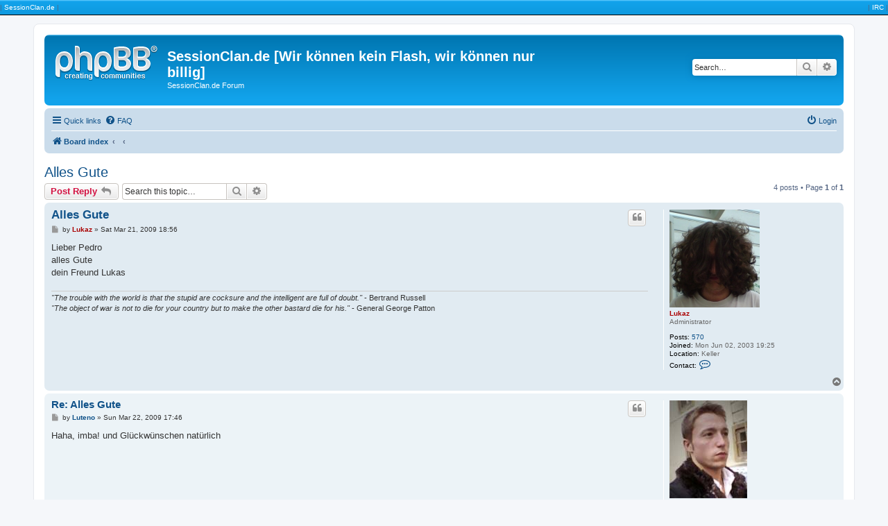

--- FILE ---
content_type: text/html; charset=UTF-8
request_url: http://www.sessionclan.de/phpBB3/viewtopic.php?f=6&t=954&p=3808&sid=fe6bf1e3f11bcc108a2f1ff27023e312
body_size: 5735
content:
<!DOCTYPE html>
<html dir="ltr" lang="en-gb">
<head>
<meta charset="utf-8" />
<meta http-equiv="X-UA-Compatible" content="IE=edge">
<meta name="viewport" content="width=device-width, initial-scale=1" />

<title>Alles Gute - SessionClan.de [Wir können kein Flash, wir können nur billig]</title>


	<link rel="canonical" href="http://www.sessionclan.de/phpBB3/viewtopic.php?t=954">

<!--
	phpBB style name: prosilver
	Based on style:   prosilver (this is the default phpBB3 style)
	Original author:  Tom Beddard ( http://www.subBlue.com/ )
	Modified by:
-->

<link href="./assets/css/font-awesome.min.css?assets_version=35" rel="stylesheet">
<link href="./styles/prosilver/theme/stylesheet.css?assets_version=35" rel="stylesheet">
<link href="./styles/prosilver/theme/en/stylesheet.css?assets_version=35" rel="stylesheet">




<!--[if lte IE 9]>
	<link href="./styles/prosilver/theme/tweaks.css?assets_version=35" rel="stylesheet">
<![endif]-->





</head>
<body id="phpbb" class="nojs notouch section-viewtopic ltr ">

<table cellspacing="0" style="height:22px;width:100%;border-bottom:1px solid #000000;margin-bottom: 12px;">
             <tr class="forabg">
                 <td class="header" style="text-align:left">
                        | <a href="http://www.sessionclan.de" target="_top">SessionClan.de</a> |
                 </td>
                 <td class="header" style="text-align:right">
                                | <a href="/cgi-bin/cgirc/irc.cgi">IRC</a> |
                 </td>
             </tr>
      </table>
<div id="wrap" class="wrap">
	<a id="top" class="top-anchor" accesskey="t"></a>
	<div id="page-header">
		<div class="headerbar" role="banner">
					<div class="inner">

			<div id="site-description" class="site-description">
				<a id="logo" class="logo" href="./index.php?sid=253b8ac0172ea724049e68d56185bd3f" title="Board index"><span class="site_logo"></span></a>
				<h1>SessionClan.de [Wir können kein Flash, wir können nur billig]</h1>
				<p>SessionClan.de Forum</p>
				<p class="skiplink"><a href="#start_here">Skip to content</a></p>
			</div>

									<div id="search-box" class="search-box search-header" role="search">
				<form action="./search.php?sid=253b8ac0172ea724049e68d56185bd3f" method="get" id="search">
				<fieldset>
					<input name="keywords" id="keywords" type="search" maxlength="128" title="Search for keywords" class="inputbox search tiny" size="20" value="" placeholder="Search…" />
					<button class="button button-search" type="submit" title="Search">
						<i class="icon fa-search fa-fw" aria-hidden="true"></i><span class="sr-only">Search</span>
					</button>
					<a href="./search.php?sid=253b8ac0172ea724049e68d56185bd3f" class="button button-search-end" title="Advanced search">
						<i class="icon fa-cog fa-fw" aria-hidden="true"></i><span class="sr-only">Advanced search</span>
					</a>
					<input type="hidden" name="sid" value="253b8ac0172ea724049e68d56185bd3f" />

				</fieldset>
				</form>
			</div>
						
			</div>
					</div>
				<div class="navbar" role="navigation">
	<div class="inner">

	<ul id="nav-main" class="nav-main linklist" role="menubar">

		<li id="quick-links" class="quick-links dropdown-container responsive-menu" data-skip-responsive="true">
			<a href="#" class="dropdown-trigger">
				<i class="icon fa-bars fa-fw" aria-hidden="true"></i><span>Quick links</span>
			</a>
			<div class="dropdown">
				<div class="pointer"><div class="pointer-inner"></div></div>
				<ul class="dropdown-contents" role="menu">
					
											<li class="separator"></li>
																									<li>
								<a href="./search.php?search_id=unanswered&amp;sid=253b8ac0172ea724049e68d56185bd3f" role="menuitem">
									<i class="icon fa-file-o fa-fw icon-gray" aria-hidden="true"></i><span>Unanswered topics</span>
								</a>
							</li>
							<li>
								<a href="./search.php?search_id=active_topics&amp;sid=253b8ac0172ea724049e68d56185bd3f" role="menuitem">
									<i class="icon fa-file-o fa-fw icon-blue" aria-hidden="true"></i><span>Active topics</span>
								</a>
							</li>
							<li class="separator"></li>
							<li>
								<a href="./search.php?sid=253b8ac0172ea724049e68d56185bd3f" role="menuitem">
									<i class="icon fa-search fa-fw" aria-hidden="true"></i><span>Search</span>
								</a>
							</li>
					
										<li class="separator"></li>

									</ul>
			</div>
		</li>

				<li data-skip-responsive="true">
			<a href="/phpBB3/app.php/help/faq?sid=253b8ac0172ea724049e68d56185bd3f" rel="help" title="Frequently Asked Questions" role="menuitem">
				<i class="icon fa-question-circle fa-fw" aria-hidden="true"></i><span>FAQ</span>
			</a>
		</li>
						
			<li class="rightside"  data-skip-responsive="true">
			<a href="./ucp.php?mode=login&amp;redirect=viewtopic.php%3Ff%3D6%26p%3D3808%26t%3D954&amp;sid=253b8ac0172ea724049e68d56185bd3f" title="Login" accesskey="x" role="menuitem">
				<i class="icon fa-power-off fa-fw" aria-hidden="true"></i><span>Login</span>
			</a>
		</li>
						</ul>

	<ul id="nav-breadcrumbs" class="nav-breadcrumbs linklist navlinks" role="menubar">
								<li class="breadcrumbs" itemscope itemtype="http://schema.org/BreadcrumbList">
										<span class="crumb"  itemtype="http://schema.org/ListItem" itemprop="itemListElement" itemscope><a href="./index.php?sid=253b8ac0172ea724049e68d56185bd3f" itemtype="https://schema.org/Thing" itemprop="item" accesskey="h" data-navbar-reference="index"><i class="icon fa-home fa-fw"></i><span itemprop="name">Board index</span></a><meta itemprop="position" content="1" /></span>

											<span class="crumb"  itemtype="http://schema.org/ListItem" itemprop="itemListElement" itemscope data-forum-id="8"><a href="" itemtype="https://schema.org/Thing" itemprop="item"><span itemprop="name"></span></a><meta itemprop="position" content="2" /></span>
															<span class="crumb"  itemtype="http://schema.org/ListItem" itemprop="itemListElement" itemscope data-forum-id="6"><a href="" itemtype="https://schema.org/Thing" itemprop="item"><span itemprop="name"></span></a><meta itemprop="position" content="3" /></span>
												</li>
		
					<li class="rightside responsive-search">
				<a href="./search.php?sid=253b8ac0172ea724049e68d56185bd3f" title="View the advanced search options" role="menuitem">
					<i class="icon fa-search fa-fw" aria-hidden="true"></i><span class="sr-only">Search</span>
				</a>
			</li>
			</ul>

	</div>
</div>
	</div>

	
	<a id="start_here" class="anchor"></a>
	<div id="page-body" class="page-body" role="main">
		
		
<h2 class="topic-title"><a href="./viewtopic.php?t=954&amp;sid=253b8ac0172ea724049e68d56185bd3f">Alles Gute</a></h2>
<!-- NOTE: remove the style="display: none" when you want to have the forum description on the topic body -->
<div style="display: none !important;">Frontpage News<br /></div>


<div class="action-bar bar-top">
	
			<a href="./posting.php?mode=reply&amp;t=954&amp;sid=253b8ac0172ea724049e68d56185bd3f" class="button" title="Post a reply">
							<span>Post Reply</span> <i class="icon fa-reply fa-fw" aria-hidden="true"></i>
					</a>
	
			
			<div class="search-box" role="search">
			<form method="get" id="topic-search" action="./search.php?sid=253b8ac0172ea724049e68d56185bd3f">
			<fieldset>
				<input class="inputbox search tiny"  type="search" name="keywords" id="search_keywords" size="20" placeholder="Search this topic…" />
				<button class="button button-search" type="submit" title="Search">
					<i class="icon fa-search fa-fw" aria-hidden="true"></i><span class="sr-only">Search</span>
				</button>
				<a href="./search.php?sid=253b8ac0172ea724049e68d56185bd3f" class="button button-search-end" title="Advanced search">
					<i class="icon fa-cog fa-fw" aria-hidden="true"></i><span class="sr-only">Advanced search</span>
				</a>
				<input type="hidden" name="t" value="954" />
<input type="hidden" name="sf" value="msgonly" />
<input type="hidden" name="sid" value="253b8ac0172ea724049e68d56185bd3f" />

			</fieldset>
			</form>
		</div>
	
			<div class="pagination">
			4 posts
							&bull; Page <strong>1</strong> of <strong>1</strong>
					</div>
		</div>




			<div id="p3805" class="post has-profile bg2">
		<div class="inner">

		<dl class="postprofile" id="profile3805">
			<dt class="has-profile-rank has-avatar">
				<div class="avatar-container">
																<a href="./memberlist.php?mode=viewprofile&amp;u=2&amp;sid=253b8ac0172ea724049e68d56185bd3f" class="avatar"><img class="avatar" src="./download/file.php?avatar=2_1251593917.jpg" width="130" height="141" alt="User avatar" /></a>														</div>
								<a href="./memberlist.php?mode=viewprofile&amp;u=2&amp;sid=253b8ac0172ea724049e68d56185bd3f" style="color: #AA0000;" class="username-coloured">Lukaz</a>							</dt>

						<dd class="profile-rank">Administrator</dd>			
		<dd class="profile-posts"><strong>Posts:</strong> <a href="./search.php?author_id=2&amp;sr=posts&amp;sid=253b8ac0172ea724049e68d56185bd3f">570</a></dd>		<dd class="profile-joined"><strong>Joined:</strong> Mon Jun 02, 2003 19:25</dd>		
		
																<dd class="profile-custom-field profile-phpbb_location"><strong>Location:</strong> Keller</dd>
							
							<dd class="profile-contact">
				<strong>Contact:</strong>
				<div class="dropdown-container dropdown-left">
					<a href="#" class="dropdown-trigger" title="Contact Lukaz">
						<i class="icon fa-commenting-o fa-fw icon-lg" aria-hidden="true"></i><span class="sr-only">Contact Lukaz</span>
					</a>
					<div class="dropdown">
						<div class="pointer"><div class="pointer-inner"></div></div>
						<div class="dropdown-contents contact-icons">
																																								<div>
																	<a href="http://www.sessionclan.de/~lukaz/" title="Website" class="last-cell">
										<span class="contact-icon phpbb_website-icon">Website</span>
									</a>
																	</div>
																					</div>
					</div>
				</div>
			</dd>
				
		</dl>

		<div class="postbody">
						<div id="post_content3805">

						<h3 class="first"><a href="#p3805">Alles Gute</a></h3>

													<ul class="post-buttons">
																																									<li>
							<a href="./posting.php?mode=quote&amp;p=3805&amp;sid=253b8ac0172ea724049e68d56185bd3f" title="Reply with quote" class="button button-icon-only">
								<i class="icon fa-quote-left fa-fw" aria-hidden="true"></i><span class="sr-only">Quote</span>
							</a>
						</li>
														</ul>
							
						<p class="author">
									<a class="unread" href="./viewtopic.php?p=3805&amp;sid=253b8ac0172ea724049e68d56185bd3f#p3805" title="Post">
						<i class="icon fa-file fa-fw icon-lightgray icon-md" aria-hidden="true"></i><span class="sr-only">Post</span>
					</a>
								<span class="responsive-hide">by <strong><a href="./memberlist.php?mode=viewprofile&amp;u=2&amp;sid=253b8ac0172ea724049e68d56185bd3f" style="color: #AA0000;" class="username-coloured">Lukaz</a></strong> &raquo; </span>Sat Mar 21, 2009 18:56
			</p>
			
			
			
			<div class="content">Lieber Pedro<br>
alles Gute<br>
dein Freund Lukas</div>

			
			
									
									<div id="sig3805" class="signature"><em class="text-italics">"The trouble with the world is that the stupid are cocksure and the intelligent are full of doubt." </em>- Bertrand Russell<br>
<em class="text-italics">"The object of war is not to die for your country but to make the other bastard die for his." </em>- General George Patton</div>
						</div>

		</div>

				<div class="back2top">
						<a href="#top" class="top" title="Top">
				<i class="icon fa-chevron-circle-up fa-fw icon-gray" aria-hidden="true"></i>
				<span class="sr-only">Top</span>
			</a>
					</div>
		
		</div>
	</div>

	<hr class="divider" />
				<div id="p3806" class="post has-profile bg1">
		<div class="inner">

		<dl class="postprofile" id="profile3806">
			<dt class="has-profile-rank has-avatar">
				<div class="avatar-container">
																<a href="./memberlist.php?mode=viewprofile&amp;u=6&amp;sid=253b8ac0172ea724049e68d56185bd3f" class="avatar"><img class="avatar" src="./download/file.php?avatar=6.jpg" width="112" height="141" alt="User avatar" /></a>														</div>
								<a href="./memberlist.php?mode=viewprofile&amp;u=6&amp;sid=253b8ac0172ea724049e68d56185bd3f" class="username">Luteno</a>							</dt>

						<dd class="profile-rank">Alter Peno</dd>			
		<dd class="profile-posts"><strong>Posts:</strong> <a href="./search.php?author_id=6&amp;sr=posts&amp;sid=253b8ac0172ea724049e68d56185bd3f">404</a></dd>		<dd class="profile-joined"><strong>Joined:</strong> Tue Jun 03, 2003 13:58</dd>		
		
											<dd class="profile-custom-field profile-custom_title"><strong>Custom Title:</strong> Partyluder</dd>
																						<dd class="profile-custom-field profile-phpbb_location"><strong>Location:</strong> c:\musique</dd>
							
							<dd class="profile-contact">
				<strong>Contact:</strong>
				<div class="dropdown-container dropdown-left">
					<a href="#" class="dropdown-trigger" title="Contact Luteno">
						<i class="icon fa-commenting-o fa-fw icon-lg" aria-hidden="true"></i><span class="sr-only">Contact Luteno</span>
					</a>
					<div class="dropdown">
						<div class="pointer"><div class="pointer-inner"></div></div>
						<div class="dropdown-contents contact-icons">
																																								<div>
																	<a href="https://www.icq.com/people/74074739/" title="ICQ">
										<span class="contact-icon phpbb_icq-icon">ICQ</span>
									</a>
																																																<a href="http://www.kahlert.biz" title="Website" class="last-cell">
										<span class="contact-icon phpbb_website-icon">Website</span>
									</a>
																	</div>
																					</div>
					</div>
				</div>
			</dd>
				
		</dl>

		<div class="postbody">
						<div id="post_content3806">

						<h3 ><a href="#p3806">Re: Alles Gute</a></h3>

													<ul class="post-buttons">
																																									<li>
							<a href="./posting.php?mode=quote&amp;p=3806&amp;sid=253b8ac0172ea724049e68d56185bd3f" title="Reply with quote" class="button button-icon-only">
								<i class="icon fa-quote-left fa-fw" aria-hidden="true"></i><span class="sr-only">Quote</span>
							</a>
						</li>
														</ul>
							
						<p class="author">
									<a class="unread" href="./viewtopic.php?p=3806&amp;sid=253b8ac0172ea724049e68d56185bd3f#p3806" title="Post">
						<i class="icon fa-file fa-fw icon-lightgray icon-md" aria-hidden="true"></i><span class="sr-only">Post</span>
					</a>
								<span class="responsive-hide">by <strong><a href="./memberlist.php?mode=viewprofile&amp;u=6&amp;sid=253b8ac0172ea724049e68d56185bd3f" class="username">Luteno</a></strong> &raquo; </span>Sun Mar 22, 2009 17:46
			</p>
			
			
			
			<div class="content">Haha, imba! und Glückwünschen natürlich</div>

			
			
									
									
						</div>

		</div>

				<div class="back2top">
						<a href="#top" class="top" title="Top">
				<i class="icon fa-chevron-circle-up fa-fw icon-gray" aria-hidden="true"></i>
				<span class="sr-only">Top</span>
			</a>
					</div>
		
		</div>
	</div>

	<hr class="divider" />
				<div id="p3807" class="post has-profile bg2">
		<div class="inner">

		<dl class="postprofile" id="profile3807">
			<dt class="has-profile-rank has-avatar">
				<div class="avatar-container">
																<a href="./memberlist.php?mode=viewprofile&amp;u=12&amp;sid=253b8ac0172ea724049e68d56185bd3f" class="avatar"><img class="avatar" src="./download/file.php?avatar=12_1265736853.jpg" width="130" height="118" alt="User avatar" /></a>														</div>
								<a href="./memberlist.php?mode=viewprofile&amp;u=12&amp;sid=253b8ac0172ea724049e68d56185bd3f" class="username">Ferdl</a>							</dt>

						<dd class="profile-rank">Masta Blasta</dd>			
		<dd class="profile-posts"><strong>Posts:</strong> <a href="./search.php?author_id=12&amp;sr=posts&amp;sid=253b8ac0172ea724049e68d56185bd3f">346</a></dd>		<dd class="profile-joined"><strong>Joined:</strong> Fri May 07, 2004 15:26</dd>		
		
											<dd class="profile-custom-field profile-custom_title"><strong>Custom Title:</strong> Satzschachtler</dd>
												<dd class="profile-custom-field profile-phpbb_location"><strong>Location:</strong> Kiste</dd>
							
						
		</dl>

		<div class="postbody">
						<div id="post_content3807">

						<h3 ><a href="#p3807">Re: Alles Gute</a></h3>

													<ul class="post-buttons">
																																									<li>
							<a href="./posting.php?mode=quote&amp;p=3807&amp;sid=253b8ac0172ea724049e68d56185bd3f" title="Reply with quote" class="button button-icon-only">
								<i class="icon fa-quote-left fa-fw" aria-hidden="true"></i><span class="sr-only">Quote</span>
							</a>
						</li>
														</ul>
							
						<p class="author">
									<a class="unread" href="./viewtopic.php?p=3807&amp;sid=253b8ac0172ea724049e68d56185bd3f#p3807" title="Post">
						<i class="icon fa-file fa-fw icon-lightgray icon-md" aria-hidden="true"></i><span class="sr-only">Post</span>
					</a>
								<span class="responsive-hide">by <strong><a href="./memberlist.php?mode=viewprofile&amp;u=12&amp;sid=253b8ac0172ea724049e68d56185bd3f" class="username">Ferdl</a></strong> &raquo; </span>Sun Mar 22, 2009 18:08
			</p>
			
			
			
			<div class="content">Sehr gut Pädro, bester Post seit langem ;)<br>
<br>
Dann auch herzlichen Glückwunsch von mir an unseren Lieblingsnagger.</div>

			
			
									
									
						</div>

		</div>

				<div class="back2top">
						<a href="#top" class="top" title="Top">
				<i class="icon fa-chevron-circle-up fa-fw icon-gray" aria-hidden="true"></i>
				<span class="sr-only">Top</span>
			</a>
					</div>
		
		</div>
	</div>

	<hr class="divider" />
				<div id="p3808" class="post has-profile bg1">
		<div class="inner">

		<dl class="postprofile" id="profile3808">
			<dt class="has-profile-rank has-avatar">
				<div class="avatar-container">
																<a href="./memberlist.php?mode=viewprofile&amp;u=5&amp;sid=253b8ac0172ea724049e68d56185bd3f" class="avatar"><img class="avatar" src="./download/file.php?avatar=5.jpg" width="130" height="123" alt="User avatar" /></a>														</div>
								<a href="./memberlist.php?mode=viewprofile&amp;u=5&amp;sid=253b8ac0172ea724049e68d56185bd3f" class="username">Timoslav</a>							</dt>

						<dd class="profile-rank">Alter Peno</dd>			
		<dd class="profile-posts"><strong>Posts:</strong> <a href="./search.php?author_id=5&amp;sr=posts&amp;sid=253b8ac0172ea724049e68d56185bd3f">419</a></dd>		<dd class="profile-joined"><strong>Joined:</strong> Tue Jun 03, 2003 6:49</dd>		
		
											<dd class="profile-custom-field profile-custom_title"><strong>Custom Title:</strong> Who's your daddy?</dd>
																	<dd class="profile-custom-field profile-phpbb_location"><strong>Location:</strong> Tutzing am See ist was ich dreh!</dd>
							
							<dd class="profile-contact">
				<strong>Contact:</strong>
				<div class="dropdown-container dropdown-left">
					<a href="#" class="dropdown-trigger" title="Contact Timoslav">
						<i class="icon fa-commenting-o fa-fw icon-lg" aria-hidden="true"></i><span class="sr-only">Contact Timoslav</span>
					</a>
					<div class="dropdown">
						<div class="pointer"><div class="pointer-inner"></div></div>
						<div class="dropdown-contents contact-icons">
																																								<div>
																	<a href="http://webdesignstarnberg.de" title="Website" class="last-cell">
										<span class="contact-icon phpbb_website-icon">Website</span>
									</a>
																	</div>
																					</div>
					</div>
				</div>
			</dd>
				
		</dl>

		<div class="postbody">
						<div id="post_content3808">

						<h3 ><a href="#p3808">Re: Alles Gute</a></h3>

													<ul class="post-buttons">
																																									<li>
							<a href="./posting.php?mode=quote&amp;p=3808&amp;sid=253b8ac0172ea724049e68d56185bd3f" title="Reply with quote" class="button button-icon-only">
								<i class="icon fa-quote-left fa-fw" aria-hidden="true"></i><span class="sr-only">Quote</span>
							</a>
						</li>
														</ul>
							
						<p class="author">
									<a class="unread" href="./viewtopic.php?p=3808&amp;sid=253b8ac0172ea724049e68d56185bd3f#p3808" title="Post">
						<i class="icon fa-file fa-fw icon-lightgray icon-md" aria-hidden="true"></i><span class="sr-only">Post</span>
					</a>
								<span class="responsive-hide">by <strong><a href="./memberlist.php?mode=viewprofile&amp;u=5&amp;sid=253b8ac0172ea724049e68d56185bd3f" class="username">Timoslav</a></strong> &raquo; </span>Sun Mar 22, 2009 21:08
			</p>
			
			
			
			<div class="content">happy yourday von Ramona und mir!<br>
<br>
hau die nei ins gsicht <img class="smilies" src="./images/smilies/icon_biggrin.gif" width="20" height="20" alt=":D" title="Very Happy"></div>

			
			
									
									<div id="sig3808" class="signature">der ist so ultra....<br>
<br>
webdesignstarnberg.de</div>
						</div>

		</div>

				<div class="back2top">
						<a href="#top" class="top" title="Top">
				<i class="icon fa-chevron-circle-up fa-fw icon-gray" aria-hidden="true"></i>
				<span class="sr-only">Top</span>
			</a>
					</div>
		
		</div>
	</div>

	<hr class="divider" />
	

	<div class="action-bar bar-bottom">
	
			<a href="./posting.php?mode=reply&amp;t=954&amp;sid=253b8ac0172ea724049e68d56185bd3f" class="button" title="Post a reply">
							<span>Post Reply</span> <i class="icon fa-reply fa-fw" aria-hidden="true"></i>
					</a>
		
	
			<form method="post" action="./viewtopic.php?t=954&amp;sid=253b8ac0172ea724049e68d56185bd3f">
		<div class="dropdown-container dropdown-container-left dropdown-button-control sort-tools">
	<span title="Display and sorting options" class="button button-secondary dropdown-trigger dropdown-select">
		<i class="icon fa-sort-amount-asc fa-fw" aria-hidden="true"></i>
		<span class="caret"><i class="icon fa-sort-down fa-fw" aria-hidden="true"></i></span>
	</span>
	<div class="dropdown hidden">
		<div class="pointer"><div class="pointer-inner"></div></div>
		<div class="dropdown-contents">
			<fieldset class="display-options">
							<label>Display: <select name="st" id="st"><option value="0" selected="selected">All posts</option><option value="1">1 day</option><option value="7">7 days</option><option value="14">2 weeks</option><option value="30">1 month</option><option value="90">3 months</option><option value="180">6 months</option><option value="365">1 year</option></select></label>
								<label>Sort by: <select name="sk" id="sk"><option value="a">Author</option><option value="t" selected="selected">Post time</option><option value="s">Subject</option></select></label>
				<label>Direction: <select name="sd" id="sd"><option value="a" selected="selected">Ascending</option><option value="d">Descending</option></select></label>
								<hr class="dashed" />
				<input type="submit" class="button2" name="sort" value="Go" />
						</fieldset>
		</div>
	</div>
</div>
		</form>
	
	
	
			<div class="pagination">
			4 posts
							&bull; Page <strong>1</strong> of <strong>1</strong>
					</div>
	</div>


<div class="action-bar actions-jump">
		<p class="jumpbox-return">
		<a href="./viewforum.php?f=6&amp;sid=253b8ac0172ea724049e68d56185bd3f" class="left-box arrow-left" accesskey="r">
			<i class="icon fa-angle-left fa-fw icon-black" aria-hidden="true"></i><span>Return to “News”</span>
		</a>
	</p>
	
		<div class="jumpbox dropdown-container dropdown-container-right dropdown-up dropdown-left dropdown-button-control" id="jumpbox">
			<span title="Jump to" class="button button-secondary dropdown-trigger dropdown-select">
				<span>Jump to</span>
				<span class="caret"><i class="icon fa-sort-down fa-fw" aria-hidden="true"></i></span>
			</span>
		<div class="dropdown">
			<div class="pointer"><div class="pointer-inner"></div></div>
			<ul class="dropdown-contents">
																				<li><a href="./viewforum.php?f=8&amp;sid=253b8ac0172ea724049e68d56185bd3f" class="jumpbox-cat-link"> <span> News</span></a></li>
																<li><a href="./viewforum.php?f=6&amp;sid=253b8ac0172ea724049e68d56185bd3f" class="jumpbox-sub-link"><span class="spacer"></span> <span>&#8627; &nbsp; News</span></a></li>
																<li><a href="./viewforum.php?f=9&amp;sid=253b8ac0172ea724049e68d56185bd3f" class="jumpbox-cat-link"> <span> Öffentliche Foren</span></a></li>
																<li><a href="./viewforum.php?f=1&amp;sid=253b8ac0172ea724049e68d56185bd3f" class="jumpbox-sub-link"><span class="spacer"></span> <span>&#8627; &nbsp; Allgemein</span></a></li>
																<li><a href="./viewforum.php?f=5&amp;sid=253b8ac0172ea724049e68d56185bd3f" class="jumpbox-sub-link"><span class="spacer"></span> <span>&#8627; &nbsp; Info Forum</span></a></li>
																<li><a href="./viewforum.php?f=11&amp;sid=253b8ac0172ea724049e68d56185bd3f" class="jumpbox-sub-link"><span class="spacer"></span> <span>&#8627; &nbsp; Noodlez Forum</span></a></li>
																<li><a href="./viewforum.php?f=20&amp;sid=253b8ac0172ea724049e68d56185bd3f" class="jumpbox-sub-link"><span class="spacer"></span><span class="spacer"></span> <span>&#8627; &nbsp; Noodlez Allgemein</span></a></li>
																<li><a href="./viewforum.php?f=14&amp;sid=253b8ac0172ea724049e68d56185bd3f" class="jumpbox-sub-link"><span class="spacer"></span><span class="spacer"></span> <span>&#8627; &nbsp; Nong Shim</span></a></li>
																<li><a href="./viewforum.php?f=22&amp;sid=253b8ac0172ea724049e68d56185bd3f" class="jumpbox-sub-link"><span class="spacer"></span><span class="spacer"></span> <span>&#8627; &nbsp; Jinmailang</span></a></li>
																<li><a href="./viewforum.php?f=13&amp;sid=253b8ac0172ea724049e68d56185bd3f" class="jumpbox-sub-link"><span class="spacer"></span><span class="spacer"></span> <span>&#8627; &nbsp; Indomie</span></a></li>
																<li><a href="./viewforum.php?f=15&amp;sid=253b8ac0172ea724049e68d56185bd3f" class="jumpbox-sub-link"><span class="spacer"></span><span class="spacer"></span> <span>&#8627; &nbsp; Nissin</span></a></li>
																<li><a href="./viewforum.php?f=12&amp;sid=253b8ac0172ea724049e68d56185bd3f" class="jumpbox-sub-link"><span class="spacer"></span><span class="spacer"></span> <span>&#8627; &nbsp; Yum Yum</span></a></li>
																<li><a href="./viewforum.php?f=19&amp;sid=253b8ac0172ea724049e68d56185bd3f" class="jumpbox-sub-link"><span class="spacer"></span><span class="spacer"></span> <span>&#8627; &nbsp; Meister Kang (Kangshifu)</span></a></li>
																<li><a href="./viewforum.php?f=18&amp;sid=253b8ac0172ea724049e68d56185bd3f" class="jumpbox-sub-link"><span class="spacer"></span><span class="spacer"></span> <span>&#8627; &nbsp; Ottigi</span></a></li>
																<li><a href="./viewforum.php?f=23&amp;sid=253b8ac0172ea724049e68d56185bd3f" class="jumpbox-sub-link"><span class="spacer"></span><span class="spacer"></span> <span>&#8627; &nbsp; A-One</span></a></li>
																<li><a href="./viewforum.php?f=17&amp;sid=253b8ac0172ea724049e68d56185bd3f" class="jumpbox-sub-link"><span class="spacer"></span><span class="spacer"></span> <span>&#8627; &nbsp; Maggi</span></a></li>
																<li><a href="./viewforum.php?f=16&amp;sid=253b8ac0172ea724049e68d56185bd3f" class="jumpbox-sub-link"><span class="spacer"></span><span class="spacer"></span> <span>&#8627; &nbsp; Thai Chef</span></a></li>
																<li><a href="./viewforum.php?f=25&amp;sid=253b8ac0172ea724049e68d56185bd3f" class="jumpbox-sub-link"><span class="spacer"></span> <span>&#8627; &nbsp; Wein Forum</span></a></li>
											</ul>
		</div>
	</div>

	</div>


			</div>


<div id="page-footer" class="page-footer" role="contentinfo">
	<div class="navbar" role="navigation">
	<div class="inner">

	<ul id="nav-footer" class="nav-footer linklist" role="menubar">
		<li class="breadcrumbs">
									<span class="crumb"><a href="./index.php?sid=253b8ac0172ea724049e68d56185bd3f" data-navbar-reference="index"><i class="icon fa-home fa-fw" aria-hidden="true"></i><span>Board index</span></a></span>					</li>
		
				<li class="rightside">All times are <span title="UTC+2">UTC+02:00</span></li>
							<li class="rightside">
				<a href="/phpBB3/app.php/user/delete_cookies?sid=253b8ac0172ea724049e68d56185bd3f" data-ajax="true" data-refresh="true" role="menuitem">
					<i class="icon fa-trash fa-fw" aria-hidden="true"></i><span>Delete cookies</span>
				</a>
			</li>
														</ul>

	</div>
</div>

	<div class="copyright">
				<p class="footer-row">
			<span class="footer-copyright">Powered by <a href="https://www.phpbb.com/">phpBB</a>&reg; Forum Software &copy; phpBB Limited</span>
		</p>
						<p class="footer-row">
			<a class="footer-link" href="./ucp.php?mode=privacy&amp;sid=253b8ac0172ea724049e68d56185bd3f" title="Privacy" role="menuitem">
				<span class="footer-link-text">Privacy</span>
			</a>
			|
			<a class="footer-link" href="./ucp.php?mode=terms&amp;sid=253b8ac0172ea724049e68d56185bd3f" title="Terms" role="menuitem">
				<span class="footer-link-text">Terms</span>
			</a>
		</p>
					</div>

	<div id="darkenwrapper" class="darkenwrapper" data-ajax-error-title="AJAX error" data-ajax-error-text="Something went wrong when processing your request." data-ajax-error-text-abort="User aborted request." data-ajax-error-text-timeout="Your request timed out; please try again." data-ajax-error-text-parsererror="Something went wrong with the request and the server returned an invalid reply.">
		<div id="darken" class="darken">&nbsp;</div>
	</div>

	<div id="phpbb_alert" class="phpbb_alert" data-l-err="Error" data-l-timeout-processing-req="Request timed out.">
		<a href="#" class="alert_close">
			<i class="icon fa-times-circle fa-fw" aria-hidden="true"></i>
		</a>
		<h3 class="alert_title">&nbsp;</h3><p class="alert_text"></p>
	</div>
	<div id="phpbb_confirm" class="phpbb_alert">
		<a href="#" class="alert_close">
			<i class="icon fa-times-circle fa-fw" aria-hidden="true"></i>
		</a>
		<div class="alert_text"></div>
	</div>
</div>

</div>

<div>
	<a id="bottom" class="anchor" accesskey="z"></a>
	</div>

<script src="./assets/javascript/jquery-3.7.1.min.js?assets_version=35"></script>
<script src="./assets/javascript/core.js?assets_version=35"></script>



<script src="./styles/prosilver/template/forum_fn.js?assets_version=35"></script>
<script src="./styles/prosilver/template/ajax.js?assets_version=35"></script>



</body>
</html>
